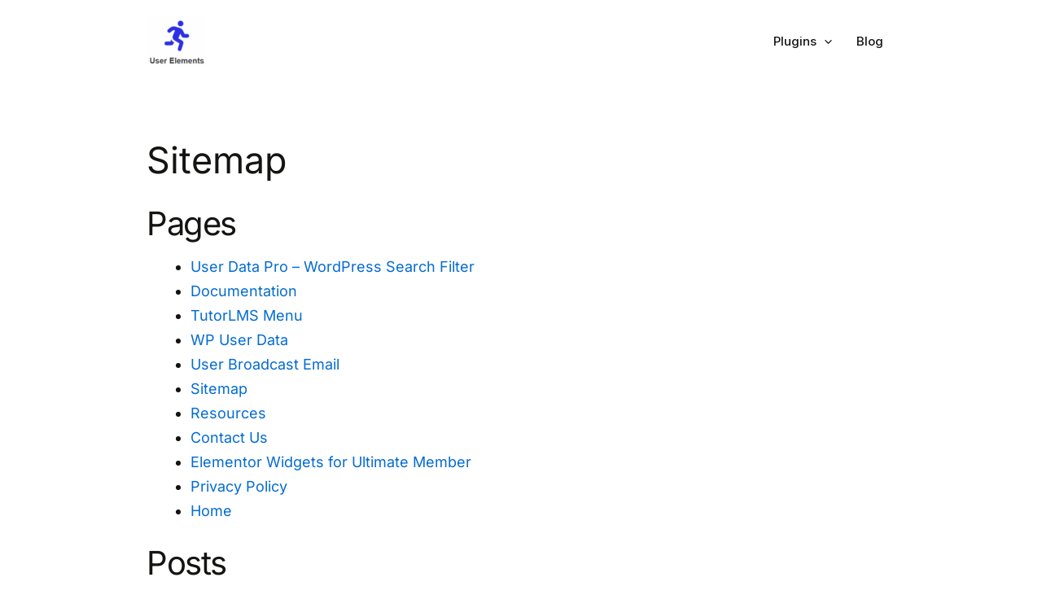

--- FILE ---
content_type: text/css
request_url: https://www.userelements.com/wp-content/plugins/additional_web_function/css/web-style.css?ver=6.9
body_size: 8721
content:
@import url('https://fonts.googleapis.com/css2?family=Inter:wght@100..900&display=swap');

:root {
  --element-font-family: "Inter", sans-serif;
  --element-text-color: #141512;
  --element-background-color: #ffffff;
  --element-primary-color: #5d34ff;
  --element-secondary-color: #75c217;
  --element-border-radius: 16px;
}

body {
    font-family: var(--element-font-family);
    font-weight: 400;
    font-style: normal;
    scroll-behavior: smooth;
    overflow-x: hidden;
    margin: 0;
    min-height: 100%;
    background-color: #ffffff;
    color: var(--element-text-color);
    font-size: 18px;
    line-height: 1.7em;
}

h1, h2, h3, h4, h5, h6 {
    margin-top: 0.5rem;
    margin-bottom: 1rem;
    font-weight: 500;
    line-height: 1.2;
    color: inherit;
    outline: none;
}

h2{
    font-size: 36px;
    line-height: 1.3em;
    letter-spacing: -1.4px;
}

.p-feature--explain ul {
    list-style: none;
    margin-top: 2rem;
    margin-left: 1.2rem;
}

.page-template-template-p-um-elementor .body-custom-color,
.page-template-template-p-user-broadcast .body-custom-color {
    background-color: #fffbf5 !important;
    margin-top: 0 !important;
    padding-top: 4rem !important;
    margin-bottom: 0 !important;
    padding-bottom: 4rem !important;    
}

.page-template-template-home .ast-container,
.page-template-template-p-um-elementor .ast-container,
.page-template-template-p-user-data .ast-container,
.page-template-template-p-user-broadcast .ast-container {
    max-width:100%;
    padding: 0;
}

.page-template-template-home #primary{
    margin-top:0 !important;
}

/* Padding */
.pt--2{
    padding-top: 2em;
}

.pt--4{
    padding-top: 4em;
}

.pb--2{
    padding-bottom: 2em;
}

.pb--4{
    padding-bottom: 4em;
}

.pl--2{
    padding-left: 2em;
}

.pr--2{
    padding-right: 2em;
}

/* Margin */
.mt--2{
    margin-top: 2em;
}

.mb--2{
    margin-bottom: 2em;
}

.mb--4{
    margin-bottom: 4rem;
}

.ml--2{
    margin-left: 2em;
}

.mr--2{
    margin-right: 2em;
}

.grid-box-10{
    width:10%;
    max-width: 10%;
    flex-basis: 10%;      
}

.grid-box-32{
    width:32%;
    max-width: 32%;
    flex-basis: 32%;   
}

.grid-box-40{
    width:40%;
    max-width: 40%;
    flex-basis: 40%;   
}

.grid-box-45{
    width:45%;
    max-width: 45%;
    flex-basis: 45%;   
}

.grid-box-35{
    width:45%;
    max-width: 45%;
    flex-basis: 45%;   
}

.grid-box-50{
    width: 50%;
    max-width: 50%;
    flex-basis: 50%;  
}

.grid-box-55{
    width:55%;
    max-width: 55%;
    flex-basis: 55%;   
}

.grid-box-60{
    width:60%;
    max-width: 60%;
    flex-basis: 60%;
}

.grid-box-68{
    width:68%;
    max-width: 68%;
    flex-basis: 68%;   
}

.grid-box-100 {
    width: 100%;
    max-width: 100%;
    flex-basis: 100%;
}

.align-items-center{
    align-items: center !important;
}

.wp-user-data-faq-section .title__base{
    margin-bottom:2rem;
}

.wp-user-data-faq-section summary {
    font-weight: 500;
	padding-left:1rem;
}

.faq-ans {
    margin-top: .4rem;
    margin-left: 1rem;
    margin-bottom: 1rem;
}

.text--center {
    text-align: center;
}

.text--left {
    text-align:left;
}

.lead-title-design {
    font-weight: 100;
}

.with-plugin svg {
    fill: #0a3b0a !important;
}

.with-plugin .title__base svg{
    fill:#5ae1a3 !important;
}

.without-plugin svg {
    fill: #c5c5c5 !important;
}

.without-plugin ul, .with-plugin ul {
    list-style: none;
    margin-left: 1rem;
    font-size: 1rem;
    margin-top: .5rem;
}

.p-feature--explain.with-plugin,
.p-feature--explain.without-plugin {
    border-radius: 16px;
    padding: 32px;
}

.wp-user-data-plugin-save-resource .title-feature--center svg{
    width: 28px;
    height: 28px;
    margin-right: 0.5em;
    margin-bottom: .5rem;
    display:block;
}

.wp-user-data-plugin-save-resource .container--inside {
    align-items: center;
    gap: 0;
}

.wp-user-data-plugin-save-resource h2 {
    color: #75c217;
    font-weight: 500;
    font-size: 28px;
}

.wp-user-data-plugin-save-resource .title__base {
    font-weight:700 !important;
    font-size:22px !important;
}

.with-plugin li, .without-plugin li {
    display: grid;
    gap: .4rem;
    align-items: baseline;
    grid-template-columns: 5% 96%;
    margin-bottom: .3rem;
}

.feature-vs svg {
    fill: #f6f6f6;
    width: 52px;
    height: 52px;
}

.feature-vs {
    text-align: center;
    margin-top: 4rem;
}

.p-feature--explain li{
    display: grid;
    gap: .4rem;
    align-items: baseline;
    grid-template-columns: 5% 96%;
    margin-bottom: 1rem;
    font-size:1rem;
}

.p-feature--explain li svg {
    width: 16px;
    height: 16px;
    margin-right: 0.5em;
    fill: #cbcccf;
}

.p-feature-boxed {
    border-radius: 16px;
    padding: 32px;
}

.p-feature-boxed .title__base {
    font-size: 20px;
    color: var(--element-text-color) !important;
    font-weight: 600;
    line-height: 1.7em;
    letter-spacing: -.02em;
}

.btn__base.btn-live-demo,
.price-big-price,
.price-plan-heading h6,
.price-small-price,
.title__sub_base,
.btn__base {
    font-weight: 600;
}

.text-bold {
    font-weight: 700;
}

.list-product-plugin h3{
   font-weight: 800; 
}

.price-strikeout{
    font-weight:normal;
}

.staff-pick-badge{
    font-weight:bold;
}


/* Buttons */

.btn__base {
    text-decoration: none;
    border-radius: 18px;
    font-size: .85rem;
    line-height: .85rem;
    cursor: pointer;
    padding: 0.5rem 1rem;
    display: inline-block;
    margin-top: 0.4rem;
}

.btn-hero-primary {
    background-color: #5d34ff;
    font-size: 16px;
    line-height: 1.7em;
    min-height: 3rem;
    gap: .5rem;
    text-decoration-line: none;
    border-radius: 68px;
    color: #FFF !important;
    min-width: 10rem;
    display: flex;
    align-items: center;
    justify-content: center;
    letter-spacing: -.02em;
}

.btn-hero-free {
    background-color: #fff;
    color: #5d34ff;
    font-size: 16px;
    line-height: 1.7em;
    min-height: 3rem;
    gap: .5rem;
    text-decoration-line: none;
    border-radius: 68px;
    min-width: 10rem;
    display: flex;
    align-items: center;
    justify-content: center;
    letter-spacing: -.02em;
    border: 2px solid #5d34ff;
}

.hero-btn-wrap {
    display: flex;
    gap: 15px;
}

.text--white,
.btn--purchase,
.btn-hero-primary,
.btn-hero-primary:hover{
   color: #ffffff; 
}

.btn--purchase {
    background-color: #5d34ff;
}

.btn--download-free {
    border: 1px solid #5d34ff;
    color: #5d34ff;
}

.comparison-table {
    border-collapse: collapse;
    background-color: #ffffff;
    max-width: 800px;
    margin: auto;
}

.widget-short-demo-boxes {
    display: grid;
    grid-template-columns: repeat(5, auto);
    gap: 1rem;
}

.product-demo-blocks .container--inside {
    justify-content: center;
}

.product-demo-blocks .ue-hero-feature {
    width: 160px;
    height: 150px;
    padding: 1.4rem;
    background-color: #f8f7fc;
    border: 1px solid #e2dbff;
    line-height: 1.65rem;
}

.review-section .review {
    max-width: 40rem;
    margin: 1rem auto;
    font-size: 1rem;
    background-color: #ffffff;
    border-radius: 12px;
    padding: 1.65rem;
    line-height: 1.65rem;
    color: #31313b;
}

.review-section .review p {
    margin-bottom: .6rem;
    font-style: italic;
}

.review-section .review a{
    color: #545473;
    opacity:.7;   
}

.smaller-feature img {
    margin: 1rem auto;
    display: block;
}

/* Title & Heading */
.ue-sep-title-lead {
    font-size: 1.65rem;
    line-height: 1.65rem;
    font-weight: 800;
}

.lead-title-design {
    padding: 0.2em 0.4em;
    border-radius: 10px;
    clip-path: polygon(0% 16%, 100% 6%, 98% 100%, 2% 90%);
    background-color: #e3ffeb;
}

.individual-product-explainer-sep-title {
    margin-top: 2rem;
    padding-top: 2rem;
}

.sub-title-exp {
    font-size: 1.165rem;
    color: #545473;
    line-height: 1.65rem;
	margin:0;
}

/* Colors */
.color-primary {
    color: #5d34ff;
}

.color-accent{
    color: #000;
}

.ue-front-products {
    display: grid;
    grid-template-columns: 1fr;
    margin: 0 auto;
}

.ue-front-product-hero {
    max-width: 85rem;
    margin: 0 auto;
    display: flex;
    flex-direction: row;
    flex-wrap: wrap;
    align-items: flex-start;
    justify-content: space-between;
}

.product-primary-cta {
    margin-block: 1.2rem;
    display: flex;
    align-items: center;
    gap: 2rem;
    justify-content: center;
    flex-direction: row;
    flex-wrap: wrap;
    align-items: flex-start;
}

.individual-product-explainer-sep-title .container--inside{
  justify-content: center;
}

.container--inside {
    margin: 0 auto;
    display: flex;
    flex-direction: row;
    justify-content: space-between;
    align-items: flex-start;
    width: 100%;
    max-width: 80rem;
    gap: 2rem;
}

.smaller-features {
    display: grid;
    grid-template-columns: repeat(2, 1fr);
    margin: auto;
}

.wp-user-data-plugin .product-primary-cta {
    align-items: flex-start;
}

.wp-user-data-plugin .ue-front-product-hero {
    max-width: 1600px;
}

.wp-user-data-plugin .ue-front-product-hero .container--inside {
   max-width: 1600px; 
}

.text-center {
    text-align: center;
}

.container--inside--narrow {
    max-width:1000px
}

.container--900 {
    max-width: 900px !important;
}

.container--inside--full {
    max-width:1400px;
}

.container--inside--full .um-feature-image {
    max-width:100% !important;
    padding-inline: 3em;
    box-shadow: none !important;
}

.container--inside--custom{
  max-width: 1000px;
}

.flex--column{
    flex-direction: column;
}

.ue-hero-features {
    display: grid;
    grid-template-columns: repeat(6, 1fr);
    gap: .5em;
    margin-inline: auto;
    max-width: 900px;
    justify-items: center;
    align-content: stretch;
    align-items: center;
    margin-block: 1.2rem;
}

.home-list-plugin svg,
.ue-hero-feature svg {
    width: 20px;
    height: 20px;
}

.ue-hero-feature {
    background-color: #f8f7fc;
    padding: 1em 0.2em;
    border-radius: 5px;
    height: 120px;
    width: 120px;
    line-height: 1;
    display: flex;
    flex-direction: column;
    align-items: center;
    justify-content: space-evenly;
    border: 1px solid #ede9ff;
}

.ue-hero-feature-paragraph {
    font-size: .9rem;
    line-height: 1.15;
    margin-top: 0.1em;
    font-style: italic;
    margin-bottom: 0;
}

.ue-hero-feature-name {
    display: block;
    font-weight: 600;
    color: #545473;
}

.ue-hero-feature svg {
    fill: #5d34ff;
}

.title-feature--center {
    line-height: 1.2;
    font-size: 1.65rem;
    font-weight: 800;
}

.sub-sub-features-bullet {
    margin-top: 1.65rem;
}

.sub-live-demo-btn .small-live-demo {
    background-color: rgb(255 255 255);
    font-size: .9rem;
    color: #5d34ff;
	margin-top:0;
}

.widget-short-demo-boxes .ue-hero-feature-name {
    font-size: 1rem;
    font-weight: 500;
}

.smaller-feature .title-feature--center {
    font-size: 1.4rem;
    margin-top: 1rem;
    margin-bottom: 0;
}

.smaller-feature {
    border-radius: 12px;
    padding: 32px;
    background-color: #f8f7fc;
}

.pro-feature-explainer-title .container--inside {
    flex-direction: column;
    align-items: center;
    max-width: 40rem;
}

.product-field-explainer {
    background-color: #f8f7fc;
}

.field-explainer {
    max-width: 100rem;
    margin: auto;
    display: grid;
    grid-template-columns: 30% 1fr 1fr 1fr;
    gap: 2rem;
}

.explain-how-feature {
    padding: 3rem;
    border-left: 1px dashed #dcd3ff;
}

.smaller-feature .um-feature-image {
    background-color: rgb(224 224 224 / 76%);
}

.feature--counter__box {
    padding: 8px 24px;
    font-size: 4rem;
    display: block;
    border-radius: 6px;
    max-width: 130px;
    margin: 0.1em auto;
    color: #fff;
    background-color: #5d34ff;
}

.individual-product-explainer-why {
    padding-block: 3.6rem;
}

.explain-how-features {
    align-items: flex-start;
}

.explain-how-feature ul li{
    line-height: 2.2em;
	font-size:1rem;
    color: #545473;
}

.explain-how-feature ul{
    padding:0 1rem;
    margin:0;
}

.explain-how-feature h4{
    letter-spacing: -.8px;
    font-size: 1.5rem;
}

.explain-how-feature ul li {
    list-style-type: none;
    background-repeat: no-repeat;
    padding: 0 0 0 24px;
    background-position: left 10px;
    background-image: url("data:image/svg+xml,%3Csvg xmlns='http://www.w3.org/2000/svg' width='18' height='18' fill='%23dedcd3' class='bi bi-check2-all' viewBox='0 0 16 16'%3E%3Cpath d='M12.354 4.354a.5.5 0 0 0-.708-.708L5 10.293 1.854 7.146a.5.5 0 1 0-.708.708l3.5 3.5a.5.5 0 0 0 .708 0l7-7zm-4.208 7-.896-.897.707-.707.543.543 6.646-6.647a.5.5 0 0 1 .708.708l-7 7a.5.5 0 0 1-.708 0z'/%3E%3Cpath d='m5.354 7.146.896.897-.707.707-.897-.896a.5.5 0 1 1 .708-.708z'/%3E%3C/svg%3E");    padding: 0px 0 3px 24px;
}



.hero-subtitle {
    font-size: 1.05rem;
    font-weight: 500;
    line-height: 1.7em;
    letter-spacing: -.01rem;
    color: #545473;
}

.product-primary-cta .fill-accent {
    fill: #31a24c;
    width: 1.25rem;
    height: 1.25rem;
    margin-top: .7rem;
}

.early-bird-offer-price {
    color: #31a24c;
}

.early-bird-offer {
    line-height: 1.25rem;
    font-size: 16px;
    font-weight: 500;
    letter-spacing: -.01em;
    color: #5b5b5e;
    margin-top: .7rem;
}

.product-user-offer {
    display: flex;
    align-items: flex-end;
    gap: .5rem;
}
.hero-main-title {
    color: var(--element-text-color);
    font-size: 3.5rem;
    font-weight: 800;
    letter-spacing: -2px;
}

.p-feature--explain {
    font-size: 1rem;
    font-weight: 500;
    line-height: 1.7em;
    letter-spacing: -.01em;
    color: #545473;
    margin-top: 12px;
}

.services-feature .p-feature--explain {
    color: #091e42cc;
    line-height: 1.4em;    
}

.sub-sub-features-bullet-expand {
    display: flex;
    margin-top: 1rem;
    margin-bottom: .4em;
    gap: 1em;
}

.sub-sub-features-icon {
    width: 22px;
	height: 22px;
    border-radius: 22px;
    border-width: 2px;
    border-left-color: #ffccdd;
    border-top-color: #ffe05e;
    border-bottom-color: #c3f0f7;
    border-right-color: #e5d5ff;
    border-style: solid;
}

.sub-sub-features-explain {
    width:92%;
}

.sub-sub-features-explain p {
    margin: 0;
    color: #545473;
}

.feature-image-alt-bg .um-feature-image {
    height: auto;
    padding: 1rem;
}

.um-feature-image.full--image {
    max-width: 100% !important;
}

.plugin-supports-section {
    display: flex;
    align-items: center;
    justify-content: space-evenly;
    flex-direction: row;
    flex-wrap: wrap;
    max-width: 1200px;
    margin: 0 auto;
}

.logo-carousel img {
    max-width: 300px;
    filter: grayscale(100%);
}

.background--black {
    background-color: #333;
}

.top-border-curve{
    border-radius: 75px 75px 0px 0px;
    border-top: 3px solid #ffe05e;
    border-left: 3px solid  #ffccdd;
    border-right: 3px solid  #e5d5ff;
}

.smaller-features{
    gap:2rem;
}

.text--grey {
    color: #bdbdbd;
}

.individual-product-pricing .grid-box-50 {
    padding-inline: 1em;
    padding-bottom: 2rem;
}

.individual-product-pricing .container--inside{
    flex-wrap: wrap;
}

.individual-product-explainer-why .container--inside {
    align-items: center;
    max-width: 70rem;
    background-color: #f8f7fc;
    padding: 2rem 4rem;
    border-radius: 6px;
}

td.cross,
td.check {
    text-align: center;
}

.price-feature-list {
    display: flex;
    flex-direction: row;
    flex-wrap: nowrap;
    justify-content: flex-start;
    align-items: center;
}

.price-feature-list svg {
    width: 18px;
    height: 18px;
    margin-right: 0.5em;
    fill: #5d34ff;
}

.top-feature-list svg{
    width: 14px;
    height: 14px;
    margin-right: 0.5em;
    fill: #beb1ff;
}

.explain-emojis {
    display: flex;
    text-align: center;
    gap: 4rem;
    align-items: center;
    padding-top: 2rem;
}

.explain-emoji p {
    font-weight: 600;
}

.explain-emoji svg {
    width: 22px;
    height: 22px;
    margin-right: 0.5em;
    fill: #5d34ff;
}

.why-emoji {
    font-size: 3rem;
    margin-bottom: 1rem;
}

.purple-title {
    color: #7b61ff;
}

.blue-title{
    color: #5d34ff;
}

.listed-top-feature {
    font-weight: 600;
    font-size: .85rem;
    background-color: #ffffff;
    padding: .4rem 1rem;
    border-radius: 22px;
    border: 1px solid #beb1ff;
}

.listed-top-features {
    display: flex;
    flex-wrap: wrap;
    flex-direction: row;
    align-items: flex-start;
    gap: 3rem;
}

.top-feature-list {
    display: inline-block;
}

.user-b-sub-title {
    color: #beb1ff;
    font-size: 4rem;
}

.price-plan-big,
.price-plan-small {
    padding: 1.2em;
    max-width: 360px;
    border-radius: 4px;
    box-shadow: 0 2px 6px 0 rgb(36 36 45 / 6%), 0 2px 60px 0 rgb(36 36 45 / 12%);
}

.price-plan-big {
    border-style: solid;
    border-width: 3px;
    border-left-color: #ffccdd;
    border-top-color: #ffe05e;
    border-bottom-color: #c3f0f7;
    border-right-color: #e5d5ff;
}

.faq-contain {
    padding: .5rem;
    color: var(--element-text-color);
	cursor:pointer;
}

.faq-contain summary::marker {
    color: #e1d7c8;
}

.price-plan-small {
    margin-left: auto;
}

.price-plan-heading svg {
    width: 28px;
    height: 28px;
}

.price-small-price {
    font-size: 2.2rem;
    margin-bottom: 0;
}

.price-small-purchase-section {
    padding: 1em;
    border-radius: 3px;
    margin-bottom: 1em;
    border: 1px solid #dedcd3;
}

.price-small-price-sup-text {
    color: #505050;
    margin-bottom: 0;
}

.pricing-plan-container {
    display: flex;
    margin: auto;
}

.s-pricing-heading p {
    color: rgb(51 51 51 / 61%);  
    margin-bottom: 0;  
}

.price-plan-heading {
    margin-bottom: .5em;
}

.price-plan-sub-heading {
    font-size: 16px;
    font-weight: 500;
    line-height: 1.7em;
    letter-spacing: -.01em;
    color: #5b5b5e;
    margin-top: 8px;
    margin-bottom: 8px;
}

.price-feature-list p {
    line-height: 1;
    font-size: 16px;
    font-weight: 500;
    letter-spacing: -.01em;
    color: #5b5b5e;
    margin-top: 8px;
    margin-bottom: 8px;
}

.site-description,
.price-sup-text-span{
    font-size: .85rem;    
}

.price-sup-text-span {
    padding-right: 0.4em;
    display: inline-block;
}


.price-plan-heading h6{
    margin:0;
}

.pricing-discount-percent {
    background-color: rgb(212, 255, 212);
    border-radius: 40px;
    color: rgb(10, 59, 10);
    font-size: 13px;
    font-weight: 600;
    line-height: 1.7em;
    padding: 4px 12px;
    letter-spacing: normal;
}

.price-paddle-benefit {
    font-size: 16px;
    font-weight: 500;
    line-height: 1.7em;
    letter-spacing: -.01em;
    color: #5b5b5e;
    margin-top: 8px;
    margin-bottom: 8px;
}

.price-big-purchase-section {
    padding: 1em;
    border-radius: 3px;
    margin-bottom: 1em;
    border: 1px solid #dedcd3;
}

.price-big-price {
    font-size: 2.2rem;
    margin-bottom: 0;
}

.price-big-price-sup-text {
    color: #505050;
    margin-bottom: 0;
}

.price-features-lists {
    padding-top: 0.5rem;
    color: #505050;
    border-top: 1px dashed rgba(0, 0, 0, 0.2);
    margin-top: 2rem;
}

.price-plan-heading h6 {
    color: var(--element-text-color);
    font-size: 20px;
}

.price-guarantee {
    margin-top: 1em;
    color: rgb(51 51 51 / 61%);
}

.price-strikeout {
    text-decoration: line-through;
    opacity: .4;
    font-style: italic;
    margin-left:.2rem;
}

.light-blue-background{
    background-color: #fcfdff;
}

.gradient-background {
    background: radial-gradient(100% 373.02% at 0% 99.92%, #5A2DF0 52.08%, #B75DA6 99.99%, #B95EA4 100%);
}

.gradient-border{
    border:2px solid;
    border-top-color:#5A2DF0;
    border-left-color:#B75DA6;
    border-right-color:#B95EA4;
    border-bottom-color:#5A2DF0;
}

.gradient-border .price-paddle-catalog,
.gradient-border .price-plan-heading h6,
.gradient-border .price-features-lists,
.gradient-border .price-plan-heading,
.gradient-border .price-feature-list{
    color:#333 !important;
}

.price-plan-paddle--plus{
    padding:2rem
}

.price-plan-paddle--plus .price-plan-heading svg {
    fill: #b9d4fd;
}

.price-paddle-catalog {
    padding-top: 1rem;
    margin-bottom: 0;
}

.price-plan-paddle {
    max-width: 414px;
    min-width: 414px;
    border: 1px solid rgba(0, 0, 0, 0.05);
    border-radius: 12px;
    padding: 32px;
    background-color: #fff;
}

p.price-paddle-discounted {
    margin-bottom: 0;
    padding-bottom: .2rem;
    font-size: 48px;
    font-style: normal;
    font-weight: 500;
    letter-spacing: -2.5px;
    line-height: 1.25em;
    color: var(--element-text-color);
}

.price-features-heading {
    font-size: 14px;
    font-weight: 500;
    line-height: 1.7em;
    letter-spacing: -.01em;
    color: #9d9d9d;
    margin-top: 8px;
    margin-bottom: 12px;
}

.discount .price-paddle-catalog {
    color: #f53b3b;
    font-size: 14px;
    font-weight: 500;
    letter-spacing: -.01em;
    line-height: 1.7em;
}

.paddle_button {
    background-color: #5d34ff;
    font-size: 16px;
    line-height: 1.2em;
    font-weight: 500;
    text-decoration-line: none;
    border-radius: 68px;
    color: #FFF;
    min-width: 16rem;
}

.paddle_button:hover{
    color: #FFF;
	background-color: #5d34ff;
}

#element-pricing .container--inside{
    background-color:#f6f6f6;
    padding: 32px;
	max-width:100%;
}

.background-white{
    background-color: #ffffff;
}

.um-fix{
    gap: 0;
    flex-direction: column;
}

.ue-front-hero {
    padding: 2em;
}

.ue-front-hero-inside {
    max-width: 1200px;
    margin: 0 auto;
    padding: 1.5rem;
}

.ue-front-hero-title {
    margin-bottom: 2em;
    font-size: 3.5rem;
    font-weight: 800;
    color: var(--element-text-color);
    letter-spacing: -2px;
}

.home-list-plugins {
    display: grid;
    grid-template-columns: repeat(3,1fr);
    gap: 1em;
}

.home-list-plugin{
    padding:1em;
    line-height:1;
    border-radius: 3px;
}

.home-list-plugin h2{
    margin:0;
    font-size: 1.5rem;
}

.home-list-plugin--learndash {
    background-color: #ffe05e;
}

.home-list-plugin--um {
    background-color: #e5d5ff;
}

.home-list-plugin--sensei {
    background-color: #ffccdd;
}

.home-list-plugin--elementor {
    background-color: #ffece6;
}

.home-list-plugin--wpum {
    background-color: #cfe9ff;
}

.home-list-plugin--tutor {
    background-color: #c3f0f7;
}

.home-list-plugin--elementor svg{
    fill: #edbbab;
}

.home-list-plugin--learndash svg {
    fill: #d1ad17;
}

.home-list-plugin--sensei svg {
    fill: #e16f95;
}

.home-list-plugin--tutor svg {
    fill: #70ccdb;
}

.home-list-plugin--um svg {
    fill: #7b61ff;
}

.home-list-plugin--wpum svg {
    fill: #7ab3e3;
}


.list-product-plugins {
    display: grid;
    grid-template-columns: repeat(3,1fr);
    gap: 1em;
}

.list-product-plugin {
    padding: 1.4em;
    border-radius: 12px;
    background-color: #fff;
    border: 1px solid rgba(0, 0, 0, 0.05);
}

.list-product-plugin h3{
    font-size:1.5rem;
    line-height:1.2;
}

.list-product-plugin--meta {
    padding: .2em .4em;
    background-color: rgb(255, 255, 255);
    color: #75c217;
    border: 1px solid #75c217;
    border-radius: 12px;
    font-size: 10px;
    font-weight: 600;
}

#site-footer .site-navigation ul.menu li a{
    font-size: .8rem;
}

.list-product-plugin p {
    font-size: 16px;
    font-weight: 500;
    line-height: 1.7em;
    letter-spacing: -.01em;
    color: #5b5b5e;
}

.list-product-plugin h3 a {
    color: #5d34ff;
    font-size: 20px;
    font-weight: 600;
    letter-spacing: -.02em;
}

@media (max-width: 1000px){

    .list-product-plugins{
        grid-template-columns: 1fr 1fr !important;
        padding: 1em;
    } 
}


@media (max-width: 768px){
    .page-content {
        padding: 0 30px 8vmin;
    }

    .home-list-plugins,
    .list-product-plugins{
        grid-template-columns: 1fr !important;
        padding: 1em;
    }

    .article-single-lists{
       grid-template-columns: 1fr !important; 
    }  

    #popup {
        position: static !important;
    }   
}

@media (max-width: 650px) {
    .ue-front-products{
        grid-template-columns: 1fr;
    }

    .container--inside{
        flex-direction:column;
        padding: 1rem;
    }

    .ue-sep-title-lead{
      line-height: 1.4;
    }

    .ue-hero-features {
      grid-template-columns: repeat(2, 1fr);
    }  

    .home-list-plugins,
    .list-product-plugins{
        grid-template-columns: 1fr !important;
    }          

    .individual-product-explainer-why{
        padding: .5em;
    }

    .grid-box-32,
    .grid-box-68,
    .grid-box-50,
    .grid-box-40,
    .grid-box-60,
    .grid-box-55,
    .grid-box-45,
    .grid-box-35 {
        width:100% !important;
        max-width: 100% !important;
        flex-basis: 100% !important;
    }   

    .ue-front-hero-inside,
    .ue-front-hero{
        padding: 0;
    }
}

.list-item {
    display: grid;
    align-items: start;
    justify-content: start;
    padding: 2rem;
    border: 1px solid #e6e6e6;
    background-color: #ffffff;
    position: relative;
	align-self: self-start;
}

.list-container {
    display: grid;
    grid-template-columns: 1fr 1fr;
    gap: 2rem;
    padding: 0;
    margin: 0;
    align-items: stretch;
    margin-bottom: 2rem;
    margin-top: 2rem;
}

.list-item-content h3 {
    margin: 2rem 0 0.4rem 0 !important;
    font-weight: 600;
}

.list-item-content h3 a{
    color:#172b4d;
    border:none;
}

.list-item-image a{
    border:none !important;
}

.list-item-image{
    margin:0;
}


.list-item-image.small-image img{
    width:64px;
    height:64px;    
}

.list-item-image img{
    width:100%;
    border-radius: 8px;
}

.list-item-content p{
    margin-bottom:.4rem;
}

.list-plug-info {
    display: flex;
    justify-content: space-between;
    align-items: center;
    border-top:1px solid #e6e6e6;
    padding-top:.8rem;
	margin-top:1rem;
}   

.list-plug-info p {
    font-size: .85rem !important;
    opacity: .7;
	line-height: 1.5;
	margin: 0 !important;
}

.staff-pick-badge {
    box-sizing: border-box;
    position: absolute;
    right: 0px;
    border-radius: 0px 3px 0px 12px;
    padding: 0px 12px 2px;
    font-size: 13px;
    word-spacing: 1px;
    background-color: #7b61ff;
    color: #ffffff;
    display: flex;
    align-items: center;
    justify-content: center;
    align-content: center;
}

.staff-pick-badge svg{
    width: 14px;
    height: 14px;
    fill: #FFEB3B;
    margin-left:4px;
}

.list-article-description {
    padding: 1rem;
    border: 1px solid #e6e6e6;
    background-color: #ffffff;
    position: relative;
    margin-top: 1.5rem;
}

.type-list .entry-title {
    font-size: 2.8rem !important;
    color: var(--element-text-color);
    font-weight: 400 !important;
}

.type-list .single-page-header {
    padding-bottom:1rem;
	text-align: center;
}

.list-article-sub {
    font-size:1.4rem;
    margin-bottom:2rem;
}

@media (max-width: 767px) {
  .list-container {
    grid-template-columns: 1fr;
  }
    
    .single-page-header .entry-title{font-size:2rem !important;}
    .list-article {padding: 1.4rem;}
}

.five--star svg{
    fill:#ffd43b;
    width:14px;
    height:14px;
}



.postid-187 .list-plug-info,
.postid-245 .list-plug-info {
    display: none;
}

.btn__base.btn-live-demo {
    color: #5d34ff;
    font-size: 1.5rem;
    display: block;
    margin-top: 1rem;
}

.sub-live-demo-btn{
    margin-bottom:1rem;
}

.sub-live-demo-btn .btn-live-demo {
    background-color: rgb(255, 223, 143);
    font-size: 1rem;
    color: var(--element-text-color);
}

.btn-hero-primary svg {
    fill: #f9c23c !important;
    width: 1rem;
    height: 1rem;
}

.ue-front-product-hero,
.ue-front-product-hero .container--inside {
    max-width: 1600px;
}

.site-below-footer-wrap,
.ast-primary-header-bar{
    border:none !important;
}

.with-plugin {
    background-color: #ebf7f2;
}

.without-plugin {
    background-color: #f6f6f6;
}

.ue-front-product-hero ul {
    list-style: none;
    margin-top: 2rem;
    margin-left: 1.2rem;
    font-size: 16px;
    font-weight: 500;
    line-height: 1.7em;
    letter-spacing: -.01em;
    color:#5b5b5e;
}

.ue-front-product-hero svg {
    width: 16px;
    height: 16px;
    margin-right: 0.5em;
    fill: #cbcccf;
}

.save-time-description {
    max-width: 45rem;
    text-align: center;
    margin-inline: auto;
    opacity: .7;
}


#popup {
    position: fixed;
    z-index: 9999999;
    width: 330px;
    border-radius: 3px;
    background-color: #fff;
    right: 0;
    box-shadow: 0 0 15px rgba(5, 5, 5, 0.31);
    margin: auto;
    top: 0;
}

#popup .btn-hero-primary {
    font-size: .875rem;
    min-height: 3rem;
    gap: .5rem;
    color: #fff !important;
    cursor: pointer;
    text-decoration: none;
    font-weight: 500;
    letter-spacing: -0.02em;
    line-height: 1.7em;
    background-color: rgb(0, 0, 0);
    border-radius: 8px;
    transform: none;
    transform-origin: 50% 50% 0px;
    place-content: center;
    align-items: center;
    display: flex;
    flex-flow: row;
    gap: 10px;
    height: min-content;
    left: 0px;
    overflow: visible;
    padding: 12px 16px;
    top: 6px;
    width: min-content;
    z-index: 1;
}

.popup-heading {
    font-size: 24px;
    line-height: 1.3em;
    font-weight: 600;
    letter-spacing: -0.01em;
}

.popup-section-layout-right {
    padding-bottom: 1rem;
}

.popup-heading a {
    color: #163300;
}

.popup-section-layout {
    padding: 2rem 1.6rem .6rem 1.6rem;
    background-color: #9fe870;
    color: #163300;
}

.popup-download .btn-hero-primary {
    background-color:#163300;
}

.popup-description {
    font-size: 14px;
    color: #4d6c34;
    padding-bottom: .6rem;
    padding-top: .6rem;
    letter-spacing: -0.01em;
    line-height: 1.7em;
    font-weight: 400;
}

.popup-section-video img {
    border-radius: 2px;
}

.offer-text-dev {
    max-width: 360px;
    margin: auto;
    background-color: #ecffed;
    padding: 1rem;
    border: 1px solid #4CAF50;
    border-radius: 6px;
    font-size: 13px;
    font-style: italic;
}

.offer-text-dev a{
    color:inherit;
    font-weight:600;
}

#countdown {
    margin: auto;
    display: flex;
    justify-content: center;
}

#timer {
    color: var(--element-text-color);
    background-color: rgb(255, 223, 143);
    border-radius: 24px;
    max-width: 400px;
    padding: 2px 8px 1px;
    font-size: 13px;
    font-weight: 500;
    line-height: 1.7em;
}

.plugin--countdown-text-two {
    color: #5a2df0;
    font-size: 2rem;
    font-weight: 600;
}

.home .site-below-footer-wrap,
.home .ast-primary-header-bar {
    background-color: #fbfbff !important;
}

.home .site-below-footer-wrap,
.home .ast-primary-header-bar {
    max-width: 1200px;
    margin: auto;
}

.main-navigation li a{
    color: var(--element-text-color) !important;
    font-size: 15px;
    font-weight: 500;
    line-height: 1.5em;
}

.footer-nav-wrap .menu-item a{
    color: var(--element-text-color);
    font-size:15px;
    font-weight: 500;
    line-height: 1.5em;
}

.menu-item.current-menu-item > .menu-link,
.current-menu-ancestor > .menu-link{
    color: #000000 !important;
    font-weight:500;
}

.ast-builder-menu-1 .sub-menu,
.ast-builder-menu-1 .inline-on-mobile .sub-menu{
    border: 1px solid rgb(238, 238, 238) !important;
    border-radius: 8px;
    box-shadow: rgba(0, 0, 0, 0.12) 0px 40px 70px 0px;
}

.post-page-numbers.current .page-link, .ast-pagination .page-numbers.current {
    border-color: #5d34ff !important;
    background-color: #5d34ff !important;
    border-radius: 3px !important;
}

figure.wp-block-table {
    background-color: #fff;
}

figure.wp-block-table td{
    padding:1rem;
}

.ast-article-single {
    border-radius: 6px;
}

.ast-article-single h1 {
    font-style: normal;
    line-height: 1.3em !important;
    font-size: 2.8rem !important;
    color: var(--element-text-color);
    font-weight: 400 !important;
}

.ast-article-single h2 {
    font-size: 2.5rem;
    font-weight: 400;
    line-height: 1.1;
    margin-top: 1rem;
    margin-bottom: 1rem;
}

.ast-article-single h3{
    font-size: 28px;
    font-style: normal;
    font-weight: 300;
    line-height: 1.4em;     
}

.list-article-description{
    font-size: 16px;
    font-style: normal;
    font-weight: 300;
    line-height: 1.7em;     
}

.review-stars {
    color: #FFC107;
    font-size: 1.65rem;
}

.single-page-article-width p {
    font-size: 1rem;
    font-weight: 400;
}

.single-page-article-width p strong{
    font-weight: 600;
}

.single-page-article-width li p{
    margin-bottom: .4rem;
}

span.posted-on .updated,
.post-date.published.updated {
    color: #999;
    font-size: 1rem;
    font-weight: 300;
}

.ast-container {
    max-width: 60rem;
}

.post-type-archive-list .type-list .entry-title {
    font-size: 28px !important;
    font-weight: 700 !important;
    line-height: 1.4em;
}

.post-type-container--list {
    display: flex;
    gap: 2rem;
}

.post-type-container--list .single_article_content_right{margin-top:0}

.single-list .ast-container {
    max-width:100%;
	justify-content: space-around;
}

.list--content {
    max-width: 60rem;
    margin-right: auto;
    margin: auto;
    background-color: #fff;
    padding: 2.5rem;
    box-shadow: 0px 1px 4px 1px #0000000d, 0px 1px 1px 0px #00000080, 0px -1px 1px 1px #fff inset;
}

.list--toc {
    max-width: 250px;
}

.list--content-container {
    width: 78%;
}

.toc-list {
    margin:0;
}

.toc-item a {
    font-size: 16px;
    font-style: normal;
    font-weight: 300;
    line-height: 1.4em;
    color:inherit
}

ul.toc-sublist.toc-level-2,
ol.toc-sublist.toc-level-3{
    margin: 0;
}

nav.custom-toc {
    background-color: #f1eeff;
    padding: 1rem;
    border-radius: 6px;
}

.toc-title {
    margin: 0;
    font-size: 1.2em;
    padding-bottom: 8px;
}

.toc-list, .toc-sublist {
    margin: 0;
    padding-left: 0;
    list-style: none;
}

.toc-list {
    padding-left: 0;
    list-style-type: none;
}

.toc-item {
    margin: 8px 0;
    line-height: 1.4;
}

.toc-link {
    text-decoration: none;
    display: block;
    padding: 4px 0;
}

.toc-link:hover {
    text-decoration: underline;
}

.toc-level-5 > .toc-link { 
    font-weight: normal; 
    font-size: 0.85em;
}

.toc-level-6 > .toc-link { 
    font-weight: normal; 
    font-size: 0.8em;
}

/* Smooth scrolling */
html {
    scroll-behavior: smooth;
}

/* Offset for fixed headers */
h2[id], h3[id], h4[id], h5[id], h6[id] {
    scroll-margin-top: 80px;
}

@media (max-width: 767px) {
.list--toc,
.list--content-container {width:100%}
.post-type-container--list{display:block;}
.list--content{padding:0;}
}

.single_article_content_left,
.single_article_content_right{margin: 6em 0;}

.single_article_content_left .list--toc{width:100%;}
.single-post .ast-container{max-width: 95rem;}
.single-post #main {
    max-width: 900px;
    padding: 0 2rem;
}

div#product-promo {
    margin-bottom: 4rem;
}

.single_article_content_right {
    max-width: 300px;
}

.single_article_content_left {
    max-width: 250px;
}

.wp-block-list strong code,
.wp-block-list code strong {
    background-color: #FFFDE7;
    font-weight:700;
}

.wp-block-list code{
   background-color: #FFFDE7; 
}

.wpud-container--inside {
    width: 1240px;
    padding-right: 15px;
    padding-left: 15px;
    margin: auto;
}

.wpud-container--inside .feature-title {
    padding-left: 120px;
}

.wpud-container--inside .hero-main-title {
    font-weight: 500 !important;
	font-size: 3.2em;
}

.wpud-container--inside .hero-subtitle {
    font-size: 1.3em;
    width: 52ch;
}

.title--break {
    display: block;
}

.feature-title--section {
    padding: 2rem;
    border-radius: 12px;
    margin-bottom: 4rem;
}

.wpsd-feature--title h2 {
    font-weight: 500 !important;
    font-size: 3.2em;
}

.title--underline {
    border-bottom: 6px solid #c2b3ff;
}

.ue-inside-bg-beige{
	background-color: #fffbf5;
}

.page-template-template-p-user-data .body-custom-color{
    background-color: #fffbf5 !important;
    margin-top: 0 !important;
    padding-top: 4rem !important;
    margin-bottom: 0 !important;
    padding-bottom: 4rem !important;    
}

.page-template-template-p-user-data .ast-primary-header-bar{
	background-color: #fffbf5 !important;
}

.wpud-features-container--inside {
    width: 1340px;
    margin: auto;
    display: flex;
    align-items: center;
    padding: 2rem 4rem;
}

.wpud-features-container--inside .grid-box-60{
    padding-left: 2rem;
}

.wp-user-data-plugin .faq-contain {
    background-color: #fff;
    margin-bottom: 1rem;
    border-radius: 8px;
    border: 1px solid rgba(0, 0, 0, 0.05);
    max-width: 900px;
    margin-inline: auto;
}

.wp-user-data-faq-section .title__base{
    text-align:center;
}

.wp-user-data-plugin #element-pricing .container--inside {
    background-color: #f4f2ff;
}

.wp-user-data-plugin .title__base {
    line-height:1.6;
}


.page-template-template-p-user-data .ast-primary-header-bar, 
.page-template-template-p-user-data .site-below-footer-wrap[data-section="section-below-footer-builder"],
.page-template-template-p-um-elementor .ast-primary-header-bar,
.page-template-template-p-um-elementor .site-below-footer-wrap[data-section="section-below-footer-builder"]{
    background-color: #fffbf5 !important;
}


/* --- Custom CSS for the Integration Grid --- */
.wud-integration-grid-wrap {
    max-width: 1200px;
    margin: 40px auto;
    font-family: 'Inter', sans-serif;
    border: 1px solid #e0e0e0;
    border-radius: 8px;
    overflow: hidden;
}

/* Base Grid Layout (3 Columns) */
.wud-grid-header,
.wud-grid-row {
    display: grid;
    grid-template-columns: 1.5fr 3fr 2fr; /* Ratio: Plugin | Metrics | Insight */
    border-bottom: 1px solid #f0f0f0;
}

/* Header Styling */
.wud-grid-header {
    background-color: #f5f5f5; /* Light grey background */
    font-weight: 600;
    text-transform: uppercase;
    font-size: 14px;
    letter-spacing: 0.5px;
    color: #4a4a4a;
}

/* Cell Padding and Separators */
.wud-grid-cell {
    padding: 15px 20px;
    border-right: 1px solid #f0f0f0;
}

.wud-grid-cell:last-child {
    border-right: none;
}

/* Row Styling */
.wud-grid-row:last-child {
    border-bottom: none;
}

/* Alternate Row Color */
.wud-grid-row:nth-child(even) {
    background-color: #ffffff;
}
.wud-grid-row:nth-child(odd) {
    background-color: #fafafa;
}

/* Specific Content Styles */
.wud-metric-list {
    list-style: none;
    padding-left: 0;
    margin: 0;
    font-size: 14px;
    line-height: 1.5;
}

.wud-metric-list li {
    margin-bottom: 5px;
}

.wud-metric-list li::before {
    content: "✓"; 
    color: #046bd2; /* Match primary brand color */
    font-weight: 700;
    display: inline-block;
    width: 1em;
    margin-left: -1em;
}

.wud-intro-text,.wud-intro-subtext {
    max-width: 800px;
    margin: 0 auto 15px;
    text-align: center;
    font-size: 18px;
    color: #333;
}

/* Simple CTA Styling */
.wud-cta-container {
    text-align: center;
    margin: 40px 0;
}

.wud-cta-button {
    display: inline-block;
    padding: 15px 30px;
    background-color: #046bd2;
    color: white;
    text-decoration: none;
    font-weight: 700;
    border-radius: 5px;
    transition: background-color 0.3s;
}

.wud-cta-button:hover {
    background-color: #045cb4;
}

/* Responsive Adjustments (Stacks columns on smaller screens) */
@media (max-width: 768px) {
	
	.wpud-container--inside .hero-main-title{font-size:3rem;}
	
	.wpud-container--inside,
	.wpud-container--inside .hero-subtitle,
	.wpud-features-container--inside{width:100%;}
	
	.price-plan-paddle{min-width:100%;}
	
	.wpud-features-container--inside {flex-direction: column;}
	
	.wpud-integration-table-section{
		grid-template-columns:1fr !important;
		width:100% !important;
	}
	
	.wpud-features-container--inside,
	.wpud-container--inside .feature-title{padding:0}
	
   .wud-grid-header,
   .wud-grid-row {
        grid-template-columns: 1fr; /* Single column layout on mobile */
    }

   .wud-grid-header {
        display: none; /* Hide header on mobile, use labels instead */
    }

   .wud-grid-row {
        border: 1px solid #e0e0e0;
        margin-bottom: 15px;
        border-radius: 8px;
    }
    
   .wud-grid-cell {
        border-right: none;
        border-bottom: 1px solid #f0f0f0;
    }
    
   .wud-grid-cell:last-child {
        border-bottom: none;
    }
    
    /* Labeling for mobile clarity (simulating table headers) */
   .wud-grid-cell::before {
        content: attr(class);
        font-weight: 700;
        display: block;
        margin-bottom: 5px;
        color: #046bd2;
        text-transform: capitalize;
    }
   .content-plugin::before { content: "Plugin"; }
   .content-metrics::before { content: "Metrics Tracked"; }
   .content-insight::before { content: "Actionable Insight"; }
}

.wpud-integration-table-section {
    padding-top: 1rem;
    display: grid;
    grid-template-columns: 200px 1fr;
    background-color: #f1ebe3;
    border-radius: 6px;
    width: 800px;
    margin: auto;
}

.individual-integration-explainer .wpud-features-container--inside {
    justify-content: space-around;
}

.wpud-integration-column-title, .wpud-integration-column-desc {
    padding: 1rem 2rem;
    border-bottom: 1px solid #e5dccf;
}

.wpud-integration-column-desc ul{
    list-style:none;
	margin:0;
}

.wpud-integration-column-desc li svg{
    width: 16px;
    height: 16px;
    margin-right: 0.5em;
    fill: #cbcccf;
}